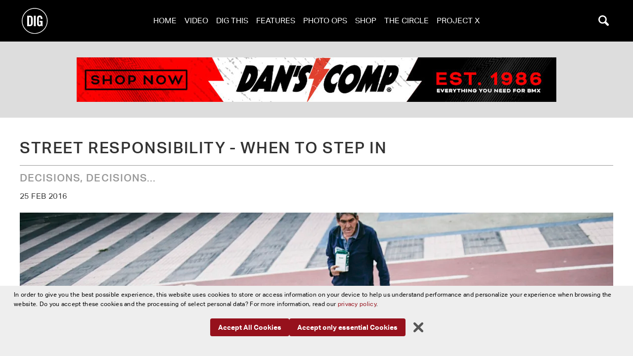

--- FILE ---
content_type: text/html; charset=UTF-8
request_url: https://digbmx.com/dig-this/street-responsibility-when-to-step-in
body_size: 14188
content:
<!DOCTYPE html>
<html lang="en-GB">
<head>
	<meta charset="utf-8">
	<title>	Street Responsibility - When To Step In - DigBMX
</title>
	<meta name="description" content="	Decisions, Decisions...
">
	<meta name="viewport" content="width=device-width, initial-scale=1">
	<link rel="shortcut icon" href="https://digbmx.com/favicon.ico?v=2" />
	<meta name="apple-itunes-app" content="app-id=1119118013">
	<meta name="google-play-app" content="app-id=com.app.p9584AJ">
	<!--meta http-equiv="Content-Security-Policy" content="upgrade-insecure-requests"-->
			<link rel="stylesheet" href="/js/assets/app-o2F-WtmT.css">
							<meta property="og:image" content="https://s3-eu-west-1.amazonaws.com/digbmx/articles/Street-Responsibilities-Gran-Canaria.JPG"/>
		<meta property="og:title" content="DigBMX - Street Responsibility - When To Step In"/>
	<meta property="og:url" content="https://digbmx.com/dig-this/street-responsibility-when-to-step-in"/>
	<meta property="og:description" content="Decisions, Decisions..."/>
	<meta property="og:site_name" content="Dig BMX"/>
	<meta property="fb:app_id" content="146139913681530" />
	<script async src="https://www.googletagmanager.com/gtag/js?id=G-0FV85N3ZX1"></script>
	<script>
		window.dataLayer = window.dataLayer || [];
		function gtag(){dataLayer.push(arguments);}
		gtag('js', new Date());
		gtag('config', 'G-0FV85N3ZX1');
	</script>
	</head>
<body hx-ext="dig" x-data="{mobileMenu:false, takeover:false, modal: false, search: false, fullscreen:false, cookieNotice: false}" :class="{'overflow-hidden': mobileMenu || modal || takeover || search || fullscreen}"  class="bg-black" @keyup.escape="modal=false;mobileMenu=false;search=false;">
	<div class="relative" hx-boost="true" hx-target="main" hx-indicator=".progress">
		<div id="messages" x-cloak x-show="error" hx-get="/includes/error" hx-trigger="htmx-error" hx-target="this" x-data="{error:false,message:''}" @htmx-error="error=true;message=$event.detail;console.log($event)" @htmx-success="error=false" class="z-[300050] fixed top-[20%] flex justify-center w-full">
		</div>
		<div id="modal" x-cloak class="z-[200050] bg-[#000000ee] fixed top-0 right-0 bottom-0 left-0 h-full overflow-y-auto" x-show="modal" x-transition>
			<div class="fixed right-2 top-2">
				<button @click="modal=false" type="button" class="bg-dark-gray hover:bg-black rounded-md p-2 inline-flex items-center justify-center text-light-gray hover:text-light-gray white hover:bg-gray-800 focus:outline-none focus:ring-2 focus:ring-inset focus:ring-indigo-500">
					<span class="sr-only">Close menu</span>
					<svg class="h-6 w-6" xmlns="http://www.w3.org/2000/svg" fill="none" viewBox="0 0 24 24" stroke="currentColor" aria-hidden="true">
						<path stroke-linecap="round" stroke-linejoin="round" stroke-width="2" d="M6 18L18 6M6 6l12 12" />
					</svg>
				</button>
			</div>
			<!-- max-h-[95%] max-w-[95%] -->
			<div id="modalContent" class="flex items-center justify-center h-full"></div>
		</div>

						
		
		<header x-data="{ atTop:true, userMenu:false }" class="navi navS lg:navL" @scroll.window="atTop = window.pageYOffset < 150" :class="{'py-1 px-2':!atTop, 'py-3 px-2 lg:px-10': atTop}">
    <section class="logo">
        <a href="https://digbmx.com/" class="w-full justify-center lg:justify-start items-center flex">
            <img class="w-[40px] h-[40px] lg:w-[60px] lg:h-[60px] transition-all" :class="{ 'w-[30px] h-[30px]': !atTop, 'w-[40px] h-[40px] lg:w-[60px] lg:h-[60px]': atTop }" src="https://digbmx.com/img/dig-logo.min.svg" alt="Dig Logo">
        </a>
    </section>
    <section class="menu">
        <button class="p-1 bg-transparent hover:bg-transparent lg:hidden" id="big-menu" @click="mobileMenu = !mobileMenu">
            <img :class="{ 'w-[25px] h-[25px]': !atTop, 'w-[30px] h-[30px]': atTop }" src="https://digbmx.com/img/menu-button.min.svg" alt="Burger">
        </button>
        <ul class="hidden lg:flex">
            <li><a class="text-white uppercase p-2 hover:text-light-gray active:text-light-gray  focus:text-light-gray" href="https://digbmx.com/" class="home">Home</a></li>
            <li><a class="text-white uppercase p-2 hover:text-light-gray active:text-light-gray focus:text-light-gray" href="https://digbmx.com/videos">Video</a></li>
            <li><a class="text-white uppercase p-2 hover:text-light-gray active:text-light-gray focus:text-light-gray" href="https://digbmx.com/dig-this">Dig This</a></li>
            <li><a class="text-white uppercase p-2 hover:text-light-gray active:text-light-gray focus:text-light-gray" href="https://digbmx.com/features">Features</a></li>
            <li><a class="text-white uppercase p-2 hover:text-light-gray active:text-light-gray focus:text-light-gray" href="https://digbmx.com/photo-ops">Photo Ops</a></li>
            <li><a class="text-white uppercase p-2 hover:text-light-gray active:text-light-gray focus:text-light-gray" href="https://shop.digbmx.com" target="_blank">Shop</a></li>
            <li><a class="text-white uppercase p-2 hover:text-light-gray active:text-light-gray focus:text-light-gray" href="https://vansthecircle.digbmx.com/" target="_blank">The Circle</a></li>
                            <li><a class="text-white uppercase p-2 hover:text-light-gray active:text-light-gray focus:text-light-gray" href="https://digbmx.com/project-x">Project X</a></li>
                    </ul>
    </section>
    <div class="search">
        <button id="searchButton" @click="search=!search" hx-get="/search/layover" hx-target="#searchLayover" class="p-1 bg-transparent hover:bg-transparent transition-all">
            <img class="w-[30px] h-[30px]" :class="{ 'w-[25px] h-[25px]': !atTop, 'w-[30px] h-[30px]': atTop }" src="https://digbmx.com/img/search-button.min.svg" alt="Search">
        </button>
    </div>
    <div x-cloak id="searchLayover" x-show="search" class="bg-black fixed top-0 left-0 right-0 bottom-0 z-[101011] overflow-y-scroll" x-transition>
    
    
    </div>
    <nav x-cloak class="fixed top-0 bottom-0 flex flex-col justify-between left-0 right-0 bg-black pt-4 overflow-y-auto" x-show="mobileMenu" x-transition.scale.origin.top @closedoors.window="mobileMenu=false;search=false">
        <div class="flex justify-center">
            <button id="mobileMenu" class="hover:bg-transparent bg-transparent" @click="mobileMenu=false">
                <img src="https://digbmx.com/img/closeBut.min.svg" alt="Close Menu">
            </button>
        </div>
        <ul class="grid gap-2 grid-cols-2 pb-2">
            <li><a class="block text-center p-2 bg-gray-900 uppercase text-white hover:text-white" href="https://digbmx.com/">Home</a></li>
            <li><a class="block text-center p-2 bg-gray-900 uppercase text-white hover:text-white" href="https://digbmx.com/videos">Video</a></li>
            <li><a class="block text-center p-2 bg-gray-900 uppercase text-white hover:text-white" href="https://digbmx.com/features">Features</a></li>
            <li><a class="block text-center p-2 bg-gray-900 uppercase text-white hover:text-white" href="https://digbmx.com/dig-this">Dig This</a></li>
            <li><a class="block text-center p-2 bg-gray-900 uppercase text-white hover:text-white" href="https://shop.digbmx.com" target="_blank">Shop</a></li>
            <li><a class="block text-center p-2 bg-gray-900 uppercase text-white hover:text-white" href="https://vansthecircle.digbmx.com" target="_blank">The Circle</a></li>
                            <li><a class="block text-center p-2 bg-gray-900 uppercase text-white hover:text-white " href="https://digbmx.com/project-x">Project X</a></li>
                    </ul>
        <section class="w-full block">
                            <div class="h-[115px] relative w-full overflow-hidden">
                    <a href="https://digbmx.com/features/corey-walsh-on-his-cult-and-vans-2025-video-parts">
                                                <picture>
                            <source data-srcset="https://s3-eu-west-1.amazonaws.com/digbmx/articles/_featureNavXLarge/241554/20250427_KOREA_SAPPORO_311.webp"
                                media="(min-width: 1799px)">
                            <source data-srcset="https://s3-eu-west-1.amazonaws.com/digbmx/articles/_featureNavLarge/241554/20250427_KOREA_SAPPORO_311.webp" media="(min-width: 1000px)">
                            <source data-srcset="https://s3-eu-west-1.amazonaws.com/digbmx/articles/_featureNavMedium/241554/20250427_KOREA_SAPPORO_311.webp" media="(min-width: 500px)">
                            <img class="w-full opacity-30" src="https://s3-eu-west-1.amazonaws.com/digbmx/articles/_featureNavSmall/241554/20250427_KOREA_SAPPORO_311.webp"
                                data-srcset="https://s3-eu-west-1.amazonaws.com/digbmx/articles/_featureNavSmall/241554/20250427_KOREA_SAPPORO_311.webp" alt=""
                                loading="lazy">
                        </picture>
                        <div class="text-white absolute top-0 left-0 right-0 px-5 py-4 text-center">
                            <div class="text-xs font-light">3 Aug 2025</div>
                            <h2 class="uppercase text-lg font-semibold">Corey Walsh – &quot;This is a rebellion towards things that can&#039;t be done&quot;</h2>
                        </div>
                    </a>
                </div>
                            <div class="h-[115px] relative w-full overflow-hidden">
                    <a href="https://digbmx.com/features/street-station-2025-photo-journal">
                                                <picture>
                            <source data-srcset="https://s3-eu-west-1.amazonaws.com/digbmx/articles/_featureNavXLarge/240242/Street_Station_Lyon_25_mcgrath_70.webp"
                                media="(min-width: 1799px)">
                            <source data-srcset="https://s3-eu-west-1.amazonaws.com/digbmx/articles/_featureNavLarge/240242/Street_Station_Lyon_25_mcgrath_70.webp" media="(min-width: 1000px)">
                            <source data-srcset="https://s3-eu-west-1.amazonaws.com/digbmx/articles/_featureNavMedium/240242/Street_Station_Lyon_25_mcgrath_70.webp" media="(min-width: 500px)">
                            <img class="w-full opacity-30" src="https://s3-eu-west-1.amazonaws.com/digbmx/articles/_featureNavSmall/240242/Street_Station_Lyon_25_mcgrath_70.webp"
                                data-srcset="https://s3-eu-west-1.amazonaws.com/digbmx/articles/_featureNavSmall/240242/Street_Station_Lyon_25_mcgrath_70.webp" alt=""
                                loading="lazy">
                        </picture>
                        <div class="text-white absolute top-0 left-0 right-0 px-5 py-4 text-center">
                            <div class="text-xs font-light">16 Jun 2025</div>
                            <h2 class="uppercase text-lg font-semibold">BMX Street Station 2025 x &#039;CASH UP&#039; PHOTO JOURNAL</h2>
                        </div>
                    </a>
                </div>
                            <div class="h-[115px] relative w-full overflow-hidden">
                    <a href="https://digbmx.com/features/swampfest-2025-in-photos">
                                                <picture>
                            <source data-srcset="https://s3-eu-west-1.amazonaws.com/digbmx/articles/_featureNavXLarge/238871/Swampfest_2025_mcgrath_9.webp"
                                media="(min-width: 1799px)">
                            <source data-srcset="https://s3-eu-west-1.amazonaws.com/digbmx/articles/_featureNavLarge/238871/Swampfest_2025_mcgrath_9.webp" media="(min-width: 1000px)">
                            <source data-srcset="https://s3-eu-west-1.amazonaws.com/digbmx/articles/_featureNavMedium/238871/Swampfest_2025_mcgrath_9.webp" media="(min-width: 500px)">
                            <img class="w-full opacity-30" src="https://s3-eu-west-1.amazonaws.com/digbmx/articles/_featureNavSmall/238871/Swampfest_2025_mcgrath_9.webp"
                                data-srcset="https://s3-eu-west-1.amazonaws.com/digbmx/articles/_featureNavSmall/238871/Swampfest_2025_mcgrath_9.webp" alt="Jake Rutkowitz."
                                loading="lazy">
                        </picture>
                        <div class="text-white absolute top-0 left-0 right-0 px-5 py-4 text-center">
                            <div class="text-xs font-light">26 Mar 2025</div>
                            <h2 class="uppercase text-lg font-semibold">Photo Journal: Swampfest 2025</h2>
                        </div>
                    </a>
                </div>
                            <div class="h-[115px] relative w-full overflow-hidden">
                    <a href="https://digbmx.com/features/the-making-of-double-or-nothing">
                                                <picture>
                            <source data-srcset="https://s3-eu-west-1.amazonaws.com/digbmx/articles/_featureNavXLarge/237760/MannyKilpack-Elf-Handoff-Ektar100_35.webp"
                                media="(min-width: 1799px)">
                            <source data-srcset="https://s3-eu-west-1.amazonaws.com/digbmx/articles/_featureNavLarge/237760/MannyKilpack-Elf-Handoff-Ektar100_35.webp" media="(min-width: 1000px)">
                            <source data-srcset="https://s3-eu-west-1.amazonaws.com/digbmx/articles/_featureNavMedium/237760/MannyKilpack-Elf-Handoff-Ektar100_35.webp" media="(min-width: 500px)">
                            <img class="w-full opacity-30" src="https://s3-eu-west-1.amazonaws.com/digbmx/articles/_featureNavSmall/237760/MannyKilpack-Elf-Handoff-Ektar100_35.webp"
                                data-srcset="https://s3-eu-west-1.amazonaws.com/digbmx/articles/_featureNavSmall/237760/MannyKilpack-Elf-Handoff-Ektar100_35.webp" alt=""
                                loading="lazy">
                        </picture>
                        <div class="text-white absolute top-0 left-0 right-0 px-5 py-4 text-center">
                            <div class="text-xs font-light">17 Mar 2025</div>
                            <h2 class="uppercase text-lg font-semibold">SHAWN &#039;ELF&#039; WALTERS &amp; THE MAKING OF &#039;DOUBLE OR NOTHING&#039;</h2>
                        </div>
                    </a>
                </div>
                            <div class="h-[115px] relative w-full overflow-hidden">
                    <a href="https://digbmx.com/features/simple-session-2025-photo-journal">
                                                <picture>
                            <source data-srcset="https://s3-eu-west-1.amazonaws.com/digbmx/articles/_featureNavXLarge/236997/SS_2025_digbmx_mcgrath_37.webp"
                                media="(min-width: 1799px)">
                            <source data-srcset="https://s3-eu-west-1.amazonaws.com/digbmx/articles/_featureNavLarge/236997/SS_2025_digbmx_mcgrath_37.webp" media="(min-width: 1000px)">
                            <source data-srcset="https://s3-eu-west-1.amazonaws.com/digbmx/articles/_featureNavMedium/236997/SS_2025_digbmx_mcgrath_37.webp" media="(min-width: 500px)">
                            <img class="w-full opacity-30" src="https://s3-eu-west-1.amazonaws.com/digbmx/articles/_featureNavSmall/236997/SS_2025_digbmx_mcgrath_37.webp"
                                data-srcset="https://s3-eu-west-1.amazonaws.com/digbmx/articles/_featureNavSmall/236997/SS_2025_digbmx_mcgrath_37.webp" alt="On the last ride to finals we were packed to the brim with bodies and bikes... YIKES!"
                                loading="lazy">
                        </picture>
                        <div class="text-white absolute top-0 left-0 right-0 px-5 py-4 text-center">
                            <div class="text-xs font-light">14 Mar 2025</div>
                            <h2 class="uppercase text-lg font-semibold">Simple Session 2025 – In Photos</h2>
                        </div>
                    </a>
                </div>
                    </section>
        <div class="flex justify-center py-5">
            <button class="hover:bg-transparent bg-transparent" @click="mobileMenu=false">
                <img src="https://digbmx.com/img/closeBut.min.svg" alt="Close Menu">
            </button>
        </div>
        

    </nav>
    <div class="progress h-[3px] bg-white">
        <div class="indeterminate bg-dig-red"></div>
    </div>
</header>
		<main role="main" class="bg-white">
			
		    	 	
			
	
    <section class="bg-[#ddd] py-4 md:py-8 px-4" hx-indicator="this" hx-get="/includes/adwizard?position=superLeader970x90" hx-target="this" hx-select="section > a" hx-trigger="every 15s">
                        <a href="https://www.danscomp.com/" target="_blank" data-adwizard-id="799" aria-label="dans">
            <img class="mx-auto" loading="lazy" width="970" height="90" src="https://s3-eu-west-1.amazonaws.com/digbmx/ads/DIGadsArtboard-1.jpg" alt="https://www.danscomp.com/">
        </a>
    </section>

	
			
		<!-- smallTitle -->
<section class="moduleWrap pt-10 pb-5">
	<div class="wide">
		<h1 class="text-18r md:text-2r mb-3 pb-4 border-b border-medium-gray leading-tight">Street Responsibility - When To Step In</h1>
		<h3 class="md:w-2/3 text-medium-gray text-13r mb-3 leading-tight">Decisions, Decisions...</h3>
		<p class="uppercase">25 Feb 2016</p>
	</div>
</section>
		   

		<section class="moduleWrap pb-4">
			<div class="wide">
														<div class="aspect-[3/2] border-b-8 border-b-postCol">
						<picture>
							<!--[if IE 9]><video style="display: none;"><![endif]-->
							<source srcset="https://s3-eu-west-1.amazonaws.com/digbmx/articles/_landSingle1200/16725/Street-Responsibilities-Gran-Canaria.webp, https://s3-eu-west-1.amazonaws.com/digbmx/articles/_2400x1598_crop_center-center_82_none/16725/Street-Responsibilities-Gran-Canaria.webp 2x" media="(min-width: 1000px)" type="image/jpeg">
							<source srcset="https://s3-eu-west-1.amazonaws.com/digbmx/articles/_landSingle1000/16725/Street-Responsibilities-Gran-Canaria.webp, https://s3-eu-west-1.amazonaws.com/digbmx/articles/_2000x1334_crop_center-center_82_none/16725/Street-Responsibilities-Gran-Canaria.webp 2x" media="(min-width: 700px)" type="image/jpeg">
							<source srcset="https://s3-eu-west-1.amazonaws.com/digbmx/articles/_landSingle700/16725/Street-Responsibilities-Gran-Canaria.webp, https://s3-eu-west-1.amazonaws.com/digbmx/articles/_1400x934_crop_center-center_82_none/16725/Street-Responsibilities-Gran-Canaria.webp 2x" type="image/jpeg">
							<!--[if IE 9]></video><![endif]-->
							<img src="https://s3-eu-west-1.amazonaws.com/digbmx/articles/_landscape100/16725/Street-Responsibilities-Gran-Canaria.jpg" alt="Street  Responsibilities  Gran  Canaria">
						</picture>
					</div>
										
			</div>
		</section>

				
		   
		<!-- foreword -->
	<section class="moduleWrap py-4">
		<div class="wide py-3 border-t border-b border-medium-gray text-medium-gray">
			<p>Words and photos by <strong>Fred Murray</strong></p>
		</div>
	</section>

		   
		        
            <!-- introParagraph -->
<section class="moduleWrap py-4">
	<div class="wide introParagraph">
		<p>Sometimes we notice stuff that others don't. Society would describe it as being street-wise but to me it feels like something different. When you spend eight hours a day riding around cities, especially in foreign lands, you build up a mental database of faces and personalities that all tie together to train your brain into foreseeing unfortunate circumstances or possible dangers to avoid. A sixth sense you could say&hellip; your bike takes you down every alley and sketchy neighbourhood that most people would go out of their way to miss. Whether it's knowing when to keep your mouth shut, when to act crazy, when to run, when to stand your ground, it's all a big lesson in human nature. Either way, when you spend so much time in a concrete jungle sometimes you find yourself in a situation that you can't avoid&hellip; and shouldn't.&nbsp;</p>
	</div>
</section>

                
    <section class="bg-[#ddd] py-4 md:py-8 px-4" hx-indicator="this" hx-get="/includes/adwizard?position=superLeaderTop" hx-target="this" hx-select="section > a" hx-trigger="every 15s">
                        <a href="https://shop.digbmx.com/collections/all-clothing" target="_blank" data-adwizard-id="219279" aria-label="DIG apparel ad">
            <img class="mx-auto" loading="lazy" width="970" height="90" src="https://s3-eu-west-1.amazonaws.com/digbmx/ads/dig-apparel-ad-new.jpg" alt="https://shop.digbmx.com/collections/all-clothing">
        </a>
    </section>
            
            <!-- Paragraph -->
<section class="moduleWrap py-4">
	<div class="narrow">
		<p>Recently during a filming trip to Gran Canaria with BSD's Luc Legrand, Reed Stark and filmer Dave Sowerby we found ourselves in just that scene. Luc was trying a fast line on a slick tiled bench setup for a while and couldn't quite get the barspin at the end to finish things off. I moved around a bit trying to find the best angle when i decided to stand on the backside of another bench, right beside a group of super wasted middle-aged men drinking sangria who looked like they probably do something similar everyday.&nbsp;</p><p>Out of nowhere i heard a thumping sound from behind me. I spun around and i saw one of the guys laying into the older balding man, thumping him in the face over and over. Before i could think my camera was up at my face and the shutter button was blasting. It's a reaction that i've actually had to work on since picking up a camera - in the beginning my camera would go down as soon as something popped off around me, but now i feel it's almost my duty to document, but is that morally correct? I probably took five photos before it all got too much and i couldn't watch anymore. What should i do? Do i risk (A. Jumping in and maybe getting a beating myself? (B. Attracting too much attention and fucking up Luc's chance at bagging a clip? It's something you have to calculate and weigh up in seconds because how would you feel if you were on the other end of the dude's fist?&nbsp;</p><p>I gauged the risk and decided that if anything happened then i could quite easily handle this guy and knew that my boys would back up the decision i made. Once i stepped in front of the two men luckily my height and youth seemed to prove too much for the aggressor and after some shouting and threats directed my way, he backed off, protesting in Spanish about a stolen radio worth a few dollars. Needless to say after checking on the bleeding guy on the bench&nbsp;he was pretty messed up and despite my inability to communicate in his language, his eyes seemed to say thank you.&nbsp;</p>

<p>This all came to mind again a few weeks ago while out for a drink with my girlfriend in Glasgow's city centre. Standing in a queue for a taxi beside us a fight erupted (probably over nothing) and within seconds one half of the combatants were clearly losing. Fastforward half a minute and the loser's head was underneath a stomping foot and all around me people were watching and even filming it on their phones like they were looking at a fucking Youtube video from the safety of their homes. I couldn't actually bare to watch anymore and in no time i was pushing the kicking men away as much as i could. Why was i the only one? I'm certainly not a fighter and i'm sure if the attackers had decided then i would have been under their feet as well.&nbsp;</p><p>Maybe being in the streets and interacting with its occupants on the daily makes things seem more real? Are the general public really so disconnected that they don't associate the fighters with actually being humans? Is this all just a Worldstar video? Either way, sometimes it's our duty to make moral decisions while out there having the most fun. It's a balancing act, but it's more than weighing up what's right and wrong for you, it's all about responsibility.</p>
	</div>
</section>

                
            <!-- landscapeSingle -->
    <section class="moduleWrap py-4">
        <div class="wide">
                            
                    <div class="aspect-[3/2] overflow-hidden">

                        <picture>
                            <!--[if IE 9]><video style="display: none;"><![endif]-->
                            <source srcset="https://s3-eu-west-1.amazonaws.com/digbmx/articles/_1200x799_crop_center-center_82_none/16729/Luc-Legrand-not-pulled.webp, https://s3-eu-west-1.amazonaws.com/digbmx/articles/_2400x1598_crop_center-center_82_none/16729/Luc-Legrand-not-pulled.webp 2x" media="(min-width: 1000px)" type="image/jpeg">
                            <source srcset="https://s3-eu-west-1.amazonaws.com/digbmx/articles/_1000x667_crop_center-center_82_none/16729/Luc-Legrand-not-pulled.webp, https://s3-eu-west-1.amazonaws.com/digbmx/articles/_2000x1334_crop_center-center_82_none/16729/Luc-Legrand-not-pulled.webp 2x" media="(min-width: 700px)" type="image/jpeg">
                            <source srcset="https://s3-eu-west-1.amazonaws.com/digbmx/articles/_700x467_crop_center-center_82_none/16729/Luc-Legrand-not-pulled.webp, https://s3-eu-west-1.amazonaws.com/digbmx/articles/_1400x934_crop_center-center_82_none/16729/Luc-Legrand-not-pulled.webp 2x" media="(min-width: 400px)" type="image/jpeg">
                            <!--[if IE 9]></video><![endif]-->
                            <img class="w-full h-auto" src="https://s3-eu-west-1.amazonaws.com/digbmx/articles/_400x267_crop_center-center_82_none/16729/Luc-Legrand-not-pulled.webp" srcset="https://s3-eu-west-1.amazonaws.com/digbmx/articles/_400x267_crop_center-center_82_none/16729/Luc-Legrand-not-pulled.webp, https://s3-eu-west-1.amazonaws.com/digbmx/articles/_800x534_crop_center-center_82_none/16729/Luc-Legrand-not-pulled.webp 2x" alt="Luc  Legrand Not Pulled" loading="lazy">
                        </picture>

                    </div>

                    <p class="caption">The calm before the storm. Luc Legrand.</p>                        </div>
    </section>

        
		
				    <section class="moduleWrap py-6">
        <div class="wide grid gap-5 grid-cols-2">
                                                <div class="border-t border-dark-gray">
                                    <h3 class="text-base mt-3">Previous</h3>
                    <div class="grid grid-cols-1 md:grid-cols-[33%_1fr] gap-2 mt-3">
                                                                            	
                        <div><a href="https://digbmx.com/dig-this/colombia-photo-journal"><img src="https://s3-eu-west-1.amazonaws.com/digbmx/articles/_landscape350/SPINOZA_BMX_COLOMBIA_PHTOJRNL_1FTTBLE_RD.jpg"></a></div>
                        <div>
                            <h2><a href="https://digbmx.com/dig-this/colombia-photo-journal">Scene and not Heard - Buga, Colombia</a></h2>
                            <p class="text-sm leading-normal">New &#039;crete, and new clay.</p>
                        </div>
                    </div>
                            </div>
            <div class="border-t border-dark-gray">
                                    <h3 class="text-base text-right mt-3">Next</h3>
                    <div class="grid grid-cols-1 md:grid-cols-[1fr_33%] gap-2 mt-3">
                                                                            	
                        <div class="next-image order-1 md:order-2"><a href="https://digbmx.com/dig-this/setups-tom-dugan"><img src="https://s3-eu-west-1.amazonaws.com/digbmx/articles/_landscape350/DUGAN_SETUPS_T1_AUSTIN_01.jpg"></a></div>
                        <div class="text-right order-2 md:order-1">
                            <h2><a href="https://digbmx.com/dig-this/setups-tom-dugan">Have You Seen Me? Setups: Tom Dugan</a></h2>
                            <p class="text-sm leading-normal">M.I.A. in MIA...</p>
                        </div>
                        
                    </div>
                            </div>
        </div>
    </section>

							<section class="py-0 px-3 bg-black">
		<h1 class="text-12r md:text-16r px-3 pt-5 pb-2 text-center text-white mb-5">Related Content</h1>
		<div>
			<div id="teaserlist" class="grid grid-cols-1 sm:grid-cols-2 md:grid-cols-3 lg:grid-cols-4 gap-5">
									            		
    <div>
        <!-- aspect-[3/2] aspect-[16/9] -->
        <a href="https://digbmx.com/features/tales-from-the-front-line-with-eclat-in-chile">
                            <div class="aspect-[16/9] overflow-hidden border-b-8 border-b-featureCol border-solid relative">
                    <img loading="lazy" src="https://s3-eu-west-1.amazonaws.com/digbmx/articles/_450x300_crop_center-center_82_none/9615/eclat_team_ECLAT_Chile_RS.webp" width="450" height="300" alt="eclat team ECLAT Chile RS" class="img-zoom w-full">
                                    </div>
                    </a>
        <div class="py-3 px-1 text-center w-full">
            <h3 class="text-base mb-3"><a class="text-white hover:text-light-gray" href="https://digbmx.com/features/tales-from-the-front-line-with-eclat-in-chile">Tales from the Front Line with Eclat in Chile</a></h3> 
            <p class="text-08r text-light-gray">AK, Bruno, Burns, Stevie..... and the story behind those Riots...</p>
            <span class="text-08r uppercase text-white">16 Jun 2015</span>
        </div>
    </div>
									        		
    <div>
        <!-- aspect-[3/2] aspect-[16/9] -->
        <a href="https://digbmx.com/dig-this/re-print-that-time-edwin-delarosa-got-kicked-out-of-japan-1">
                            <div class="aspect-[16/9] overflow-hidden border-b-8 border-b-shortCol border-solid relative">
                    <img loading="lazy" src="https://s3-eu-west-1.amazonaws.com/digbmx/articles/_450x300_crop_center-center_82_none/7773/edwin_delarosa_bmx_no_entry_RD.webp" width="450" height="300" alt="edwin delarosa bmx no entry RD" class="img-zoom w-full">
                                    </div>
                    </a>
        <div class="py-3 px-1 text-center w-full">
            <h3 class="text-base mb-3"><a class="text-white hover:text-light-gray" href="https://digbmx.com/dig-this/re-print-that-time-edwin-delarosa-got-kicked-out-of-japan-1">Re Print: That time Edwin Delarosa got kicked out of Japan</a></h3> 
            <p class="text-08r text-light-gray">&quot;We drive about five minutes to the hotel. That was the most I saw of Japan... and It was dark, so I couldn&#039;t see shit.”</p>
            <span class="text-08r uppercase text-white">16 Apr 2015</span>
        </div>
    </div>
									        		
    <div>
        <!-- aspect-[3/2] aspect-[16/9] -->
        <a href="https://digbmx.com/dig-this/tales-from-the-streets-garret-reynolds-and-the-edwin-all-day-rail">
                            <div class="aspect-[16/9] overflow-hidden border-b-8 border-b-shortCol border-solid relative">
                    <img loading="lazy" src="https://s3-eu-west-1.amazonaws.com/digbmx/articles/_450x300_crop_center-center_82_none/2029/Garrett_Reynolds_BMX_Tales_thoughts_CM.webp" width="450" height="300" alt="Garrett Reynolds BMX Tales thoughts CM" class="img-zoom w-full">
                                    </div>
                    </a>
        <div class="py-3 px-1 text-center w-full">
            <h3 class="text-base mb-3"><a class="text-white hover:text-light-gray" href="https://digbmx.com/dig-this/tales-from-the-streets-garret-reynolds-and-the-edwin-all-day-rail">Tales from the Streets - Garrett Reynolds and the Edwin &#039;All Day&#039; Rail</a></h3> 
            <p class="text-08r text-light-gray">The Spot Preservation Society Get to Work in Jersey</p>
            <span class="text-08r uppercase text-white">21 Oct 2014</span>
        </div>
    </div>
									            		
    <div>
        <!-- aspect-[3/2] aspect-[16/9] -->
        <a href="https://digbmx.com/features/not-normal-bmxers">
                            <div class="aspect-[16/9] overflow-hidden border-b-8 border-b-featureCol border-solid relative">
                    <img loading="lazy" src="https://s3-eu-west-1.amazonaws.com/digbmx/articles/_450x300_crop_center-center_82_none/2651/ISRL_JEFF_KOCSIS_BMX_ISRAEL_TRNSFR_RD.webp" width="450" height="300" alt="ISRL JEFF KOCSIS BMX ISRAEL TRNSFR RD" class="img-zoom w-full">
                                    </div>
                    </a>
        <div class="py-3 px-1 text-center w-full">
            <h3 class="text-base mb-3"><a class="text-white hover:text-light-gray" href="https://digbmx.com/features/not-normal-bmxers">We&#039;re Not Normal, We&#039;re BMXers...</a></h3> 
            <p class="text-08r text-light-gray">Rob Dolecki revisits Israel for the first time since Animal Cuts, with first time visitors Jeff Kocsis and Conall Keenan in tow...</p>
            <span class="text-08r uppercase text-white">20 Feb 2015</span>
        </div>
    </div>
									        		
    <div>
        <!-- aspect-[3/2] aspect-[16/9] -->
        <a href="https://digbmx.com/dig-this/ty-morrow-tales-from-the-streets">
                            <div class="aspect-[16/9] overflow-hidden border-b-8 border-b-shortCol border-solid relative">
                    <img loading="lazy" src="https://s3-eu-west-1.amazonaws.com/digbmx/articles/_450x300_crop_center-center_82_none/2679/ty_morrow_bmx_tales_bleeding_man_CM.webp" width="450" height="300" alt="ty morrow bmx tales bleeding man CM" class="img-zoom w-full">
                                    </div>
                    </a>
        <div class="py-3 px-1 text-center w-full">
            <h3 class="text-base mb-3"><a class="text-white hover:text-light-gray" href="https://digbmx.com/dig-this/ty-morrow-tales-from-the-streets">Ty Morrow - Tales From The Streets</a></h3> 
            <p class="text-08r text-light-gray">A Bleeding Man and Grimaldo Duran</p>
            <span class="text-08r uppercase text-white">10 Nov 2014</span>
        </div>
    </div>
							</div>
		</div>
	</section>



	
			
	
    <section class="bg-[#ddd] py-4 md:py-8 px-4" hx-indicator="this" hx-get="/includes/adwizard?position=landScraper900x250" hx-target="this" hx-select="section > a" hx-trigger="every 15s">
                        <a href="https://www.danscomp.com/" target="_blank" data-adwizard-id="590" aria-label="">
            <img class="mx-auto" loading="lazy" width="900" height="250" src="https://s3-eu-west-1.amazonaws.com/digbmx/ads/DIGadsArtboard-2.jpg" alt="https://www.danscomp.com/">
        </a>
    </section>

	
		
		                <section class="py-0 px-3 bg-black">
    <h1 class="text-12r md:text-16r px-3 pt-5 pb-2 text-center mb-5 text-white">Latest Content</h1>
        
    <div id="teaserlist" class="grid grid-cols-1 sm:grid-cols-2 md:grid-cols-3 lg:grid-cols-4 xl:grid-cols-6 gap-5">
                 
                        		
    <div>
        <!-- aspect-[3/2] aspect-[16/9] -->
        <a href="https://digbmx.com/videos/a-ridable-rock-in-western-australia">
                            <div class="aspect-[16/9] overflow-hidden border-b-8 border-b-videoCol border-solid relative">
                    <img loading="lazy" src="https://s3.eu-west-1.amazonaws.com/digbmx/youtube/mYaPM9CSkw0/_430x243_crop_center-center_82_none/245404/mYaPM9CSkw0hqdefault.webp" width="430" height="243" alt="M Ya PM9 C Skw0hqdefault" class="img-zoom w-full">
                                            <div class="pointer-events-none absolute top-1/2 left-1/2 w-[40px] h-[40px] -mt-[20px] -ml-[20px] md:w-[60px] md:h-[60px] md:-mt-[30px] md:-ml-[30px]">
                            <img loading="lazy" class="block w-full h-full" src="/img/play-but.svg" alt="Play Button" />
                        </div>
                                    </div>
                    </a>
        <div class="py-3 px-1 text-center w-full">
            <h3 class="text-base mb-3"><a class="text-white hover:text-light-gray" href="https://digbmx.com/videos/a-ridable-rock-in-western-australia">A Ridable rock in Western Australia?</a></h3> 
            <p class="text-08r text-light-gray">A BMX session in Albany</p>
            <span class="text-08r uppercase text-white">20 Jan 2026</span>
        </div>
    </div>
                 
                        		
    <div>
        <!-- aspect-[3/2] aspect-[16/9] -->
        <a href="https://digbmx.com/videos/dan-mulhare-abhaile">
                            <div class="aspect-[16/9] overflow-hidden border-b-8 border-b-videoCol border-solid relative">
                    <img loading="lazy" src="https://s3.eu-west-1.amazonaws.com/digbmx/youtube/8KrgPd9gwW4/_430x243_crop_center-center_82_none/245402/8KrgPd9gwW4hqdefault.webp" width="430" height="243" alt="8 Krg Pd9gw W4hqdefault" class="img-zoom w-full">
                                            <div class="pointer-events-none absolute top-1/2 left-1/2 w-[40px] h-[40px] -mt-[20px] -ml-[20px] md:w-[60px] md:h-[60px] md:-mt-[30px] md:-ml-[30px]">
                            <img loading="lazy" class="block w-full h-full" src="/img/play-but.svg" alt="Play Button" />
                        </div>
                                    </div>
                    </a>
        <div class="py-3 px-1 text-center w-full">
            <h3 class="text-base mb-3"><a class="text-white hover:text-light-gray" href="https://digbmx.com/videos/dan-mulhare-abhaile">DAN MULHARE - &#039;Abhaile&#039;</a></h3> 
            <p class="text-08r text-light-gray">DIG LOCALS</p>
            <span class="text-08r uppercase text-white">20 Jan 2026</span>
        </div>
    </div>
                 
                        		
    <div>
        <!-- aspect-[3/2] aspect-[16/9] -->
        <a href="https://digbmx.com/videos/s-m-get-to-movin">
                            <div class="aspect-[16/9] overflow-hidden border-b-8 border-b-videoCol border-solid relative">
                    <img loading="lazy" src="https://s3.eu-west-1.amazonaws.com/digbmx/youtube/bYE8JtykYec/_430x243_crop_center-center_82_none/245398/bYE8JtykYechqdefault.webp" width="430" height="243" alt="B YE8 Jtyk Yechqdefault" class="img-zoom w-full">
                                            <div class="pointer-events-none absolute top-1/2 left-1/2 w-[40px] h-[40px] -mt-[20px] -ml-[20px] md:w-[60px] md:h-[60px] md:-mt-[30px] md:-ml-[30px]">
                            <img loading="lazy" class="block w-full h-full" src="/img/play-but.svg" alt="Play Button" />
                        </div>
                                    </div>
                    </a>
        <div class="py-3 px-1 text-center w-full">
            <h3 class="text-base mb-3"><a class="text-white hover:text-light-gray" href="https://digbmx.com/videos/s-m-get-to-movin">S&amp;M Get to Movin&#039;</a></h3> 
            <p class="text-08r text-light-gray">Hoder, Kareem and pals.</p>
            <span class="text-08r uppercase text-white">20 Jan 2026</span>
        </div>
    </div>
                 
                        		
    <div>
        <!-- aspect-[3/2] aspect-[16/9] -->
        <a href="https://digbmx.com/videos/following-jack-hennicke-to-his-first-pro-bmx-contest">
                            <div class="aspect-[16/9] overflow-hidden border-b-8 border-b-videoCol border-solid relative">
                    <img loading="lazy" src="https://s3.eu-west-1.amazonaws.com/digbmx/youtube/ERt_Q-GvZik/_430x243_crop_center-center_82_none/245395/ERt_Q-GvZikhqdefault.webp" width="430" height="243" alt="E Rt Q Gv Zikhqdefault" class="img-zoom w-full">
                                            <div class="pointer-events-none absolute top-1/2 left-1/2 w-[40px] h-[40px] -mt-[20px] -ml-[20px] md:w-[60px] md:h-[60px] md:-mt-[30px] md:-ml-[30px]">
                            <img loading="lazy" class="block w-full h-full" src="/img/play-but.svg" alt="Play Button" />
                        </div>
                                    </div>
                    </a>
        <div class="py-3 px-1 text-center w-full">
            <h3 class="text-base mb-3"><a class="text-white hover:text-light-gray" href="https://digbmx.com/videos/following-jack-hennicke-to-his-first-pro-bmx-contest">FOLLOWING JACK HENNICKE TO HIS FIRST PRO BMX CONTEST</a></h3> 
            <p class="text-08r text-light-gray">Deliverables delivering</p>
            <span class="text-08r uppercase text-white">20 Jan 2026</span>
        </div>
    </div>
                 
                        		
    <div>
        <!-- aspect-[3/2] aspect-[16/9] -->
        <a href="https://digbmx.com/videos/redbank-sessions">
                            <div class="aspect-[16/9] overflow-hidden border-b-8 border-b-videoCol border-solid relative">
                    <img loading="lazy" src="https://s3.eu-west-1.amazonaws.com/digbmx/youtube/fv4cjkcBWio/_430x243_crop_center-center_82_none/245392/fv4cjkcBWiohqdefault.webp" width="430" height="243" alt="Fv4cjkc B Wiohqdefault" class="img-zoom w-full">
                                            <div class="pointer-events-none absolute top-1/2 left-1/2 w-[40px] h-[40px] -mt-[20px] -ml-[20px] md:w-[60px] md:h-[60px] md:-mt-[30px] md:-ml-[30px]">
                            <img loading="lazy" class="block w-full h-full" src="/img/play-but.svg" alt="Play Button" />
                        </div>
                                    </div>
                    </a>
        <div class="py-3 px-1 text-center w-full">
            <h3 class="text-base mb-3"><a class="text-white hover:text-light-gray" href="https://digbmx.com/videos/redbank-sessions">Redbank Sessions</a></h3> 
            <p class="text-08r text-light-gray">Plaza Magic</p>
            <span class="text-08r uppercase text-white">15 Jan 2026</span>
        </div>
    </div>
                 
                        		
    <div>
        <!-- aspect-[3/2] aspect-[16/9] -->
        <a href="https://digbmx.com/videos/nico-van-loon-impact">
                            <div class="aspect-[16/9] overflow-hidden border-b-8 border-b-videoCol border-solid relative">
                    <img loading="lazy" src="https://s3.eu-west-1.amazonaws.com/digbmx/youtube/axzHv6n3p3Y/_430x243_crop_center-center_82_none/245390/axzHv6n3p3Yhqdefault.webp" width="430" height="243" alt="Axz Hv6n3p3 Yhqdefault" class="img-zoom w-full">
                                            <div class="pointer-events-none absolute top-1/2 left-1/2 w-[40px] h-[40px] -mt-[20px] -ml-[20px] md:w-[60px] md:h-[60px] md:-mt-[30px] md:-ml-[30px]">
                            <img loading="lazy" class="block w-full h-full" src="/img/play-but.svg" alt="Play Button" />
                        </div>
                                    </div>
                    </a>
        <div class="py-3 px-1 text-center w-full">
            <h3 class="text-base mb-3"><a class="text-white hover:text-light-gray" href="https://digbmx.com/videos/nico-van-loon-impact">NICO VAN LOON | &#039;IMPACT&#039;</a></h3> 
            <p class="text-08r text-light-gray">DOING IT FOR BSD &amp; SIBMX</p>
            <span class="text-08r uppercase text-white">15 Jan 2026</span>
        </div>
    </div>
                 
                        		
    <div>
        <!-- aspect-[3/2] aspect-[16/9] -->
        <a href="https://digbmx.com/videos/9-acres-at-night-we-live">
                            <div class="aspect-[16/9] overflow-hidden border-b-8 border-b-videoCol border-solid relative">
                    <img loading="lazy" src="https://s3.eu-west-1.amazonaws.com/digbmx/youtube/ghT5wPBYQ7U/_430x243_crop_center-center_82_none/245384/ghT5wPBYQ7Uhqdefault.webp" width="430" height="243" alt="Gh T5w PBYQ7 Uhqdefault" class="img-zoom w-full">
                                            <div class="pointer-events-none absolute top-1/2 left-1/2 w-[40px] h-[40px] -mt-[20px] -ml-[20px] md:w-[60px] md:h-[60px] md:-mt-[30px] md:-ml-[30px]">
                            <img loading="lazy" class="block w-full h-full" src="/img/play-but.svg" alt="Play Button" />
                        </div>
                                    </div>
                    </a>
        <div class="py-3 px-1 text-center w-full">
            <h3 class="text-base mb-3"><a class="text-white hover:text-light-gray" href="https://digbmx.com/videos/9-acres-at-night-we-live">9 ACRES: &quot;At Night We Live!&quot;</a></h3> 
            <p class="text-08r text-light-gray">Nocturnal Roasts</p>
            <span class="text-08r uppercase text-white">14 Jan 2026</span>
        </div>
    </div>
                 
                        		
    <div>
        <!-- aspect-[3/2] aspect-[16/9] -->
        <a href="https://digbmx.com/videos/shanes-day-the-greatest-skatepark-in-the-world-profile">
                            <div class="aspect-[16/9] overflow-hidden border-b-8 border-b-videoCol border-solid relative">
                    <img loading="lazy" src="https://s3.eu-west-1.amazonaws.com/digbmx/youtube/pfLQpyJHiks/_430x243_crop_center-center_82_none/245379/pfLQpyJHikshqdefault.webp" width="430" height="243" alt="Pf L Qpy J Hikshqdefault" class="img-zoom w-full">
                                            <div class="pointer-events-none absolute top-1/2 left-1/2 w-[40px] h-[40px] -mt-[20px] -ml-[20px] md:w-[60px] md:h-[60px] md:-mt-[30px] md:-ml-[30px]">
                            <img loading="lazy" class="block w-full h-full" src="/img/play-but.svg" alt="Play Button" />
                        </div>
                                    </div>
                    </a>
        <div class="py-3 px-1 text-center w-full">
            <h3 class="text-base mb-3"><a class="text-white hover:text-light-gray" href="https://digbmx.com/videos/shanes-day-the-greatest-skatepark-in-the-world-profile">Shane&#039;s Day - The Greatest skatepark in the World? - Profile</a></h3> 
            <p class="text-08r text-light-gray">Episode 13</p>
            <span class="text-08r uppercase text-white">14 Jan 2026</span>
        </div>
    </div>
                 
                        		
    <div>
        <!-- aspect-[3/2] aspect-[16/9] -->
        <a href="https://digbmx.com/videos/tom-justice-raw-cut">
                            <div class="aspect-[16/9] overflow-hidden border-b-8 border-b-videoCol border-solid relative">
                    <img loading="lazy" src="https://s3.eu-west-1.amazonaws.com/digbmx/youtube/u1HmVxQEzig/_430x243_crop_center-center_82_none/245371/u1HmVxQEzighqdefault.webp" width="430" height="243" alt="U1 Hm Vx Q Ezighqdefault" class="img-zoom w-full">
                                            <div class="pointer-events-none absolute top-1/2 left-1/2 w-[40px] h-[40px] -mt-[20px] -ml-[20px] md:w-[60px] md:h-[60px] md:-mt-[30px] md:-ml-[30px]">
                            <img loading="lazy" class="block w-full h-full" src="/img/play-but.svg" alt="Play Button" />
                        </div>
                                    </div>
                    </a>
        <div class="py-3 px-1 text-center w-full">
            <h3 class="text-base mb-3"><a class="text-white hover:text-light-gray" href="https://digbmx.com/videos/tom-justice-raw-cut">TOM JUSTICE - RAW CUT</a></h3> 
            <p class="text-08r text-light-gray">Still Having Fun</p>
            <span class="text-08r uppercase text-white">13 Jan 2026</span>
        </div>
    </div>
                 
                        		
    <div>
        <!-- aspect-[3/2] aspect-[16/9] -->
        <a href="https://digbmx.com/videos/karl-southern-in-the-yard">
                            <div class="aspect-[16/9] overflow-hidden border-b-8 border-b-videoCol border-solid relative">
                    <img loading="lazy" src="https://s3.eu-west-1.amazonaws.com/digbmx/youtube/GzwP3cNCnPM/_430x243_crop_center-center_82_none/245368/GzwP3cNCnPMhqdefault.webp" width="430" height="243" alt="Gzw P3c N Cn P Mhqdefault" class="img-zoom w-full">
                                            <div class="pointer-events-none absolute top-1/2 left-1/2 w-[40px] h-[40px] -mt-[20px] -ml-[20px] md:w-[60px] md:h-[60px] md:-mt-[30px] md:-ml-[30px]">
                            <img loading="lazy" class="block w-full h-full" src="/img/play-but.svg" alt="Play Button" />
                        </div>
                                    </div>
                    </a>
        <div class="py-3 px-1 text-center w-full">
            <h3 class="text-base mb-3"><a class="text-white hover:text-light-gray" href="https://digbmx.com/videos/karl-southern-in-the-yard">KARL SOUTHERN IN THE YARD</a></h3> 
            <p class="text-08r text-light-gray">Power Hour!</p>
            <span class="text-08r uppercase text-white">13 Jan 2026</span>
        </div>
    </div>
                 
                        		
    <div>
        <!-- aspect-[3/2] aspect-[16/9] -->
        <a href="https://digbmx.com/videos/eduardo-rodriguez-riding-the-dream">
                            <div class="aspect-[16/9] overflow-hidden border-b-8 border-b-videoCol border-solid relative">
                    <img loading="lazy" src="https://s3-eu-west-1.amazonaws.com/digbmx/video/_430x243_crop_center-center_82_none/245375/edu-thumbnail-bold-1.webp" width="430" height="243" alt="Edu thumbnail bold 1" class="img-zoom w-full">
                                            <div class="pointer-events-none absolute top-1/2 left-1/2 w-[40px] h-[40px] -mt-[20px] -ml-[20px] md:w-[60px] md:h-[60px] md:-mt-[30px] md:-ml-[30px]">
                            <img loading="lazy" class="block w-full h-full" src="/img/play-but.svg" alt="Play Button" />
                        </div>
                                    </div>
                    </a>
        <div class="py-3 px-1 text-center w-full">
            <h3 class="text-base mb-3"><a class="text-white hover:text-light-gray" href="https://digbmx.com/videos/eduardo-rodriguez-riding-the-dream">EDUARDO RODRIGUEZ - &#039;RIDING THE DREAM&#039;</a></h3> 
            <p class="text-08r text-light-gray">Another One!</p>
            <span class="text-08r uppercase text-white">13 Jan 2026</span>
        </div>
    </div>
                 
                        		
    <div>
        <!-- aspect-[3/2] aspect-[16/9] -->
        <a href="https://digbmx.com/videos/part-2-on-the-road-with-odyssey-vans-bmx">
                            <div class="aspect-[16/9] overflow-hidden border-b-8 border-b-videoCol border-solid relative">
                    <img loading="lazy" src="https://s3.eu-west-1.amazonaws.com/digbmx/youtube/sbdXUPw_eXw/_430x243_crop_center-center_82_none/245362/sbdXUPw_eXwhqdefault.webp" width="430" height="243" alt="Sbd XU Pw e Xwhqdefault" class="img-zoom w-full">
                                            <div class="pointer-events-none absolute top-1/2 left-1/2 w-[40px] h-[40px] -mt-[20px] -ml-[20px] md:w-[60px] md:h-[60px] md:-mt-[30px] md:-ml-[30px]">
                            <img loading="lazy" class="block w-full h-full" src="/img/play-but.svg" alt="Play Button" />
                        </div>
                                    </div>
                    </a>
        <div class="py-3 px-1 text-center w-full">
            <h3 class="text-base mb-3"><a class="text-white hover:text-light-gray" href="https://digbmx.com/videos/part-2-on-the-road-with-odyssey-vans-bmx">Part 2 - &quot;On the Road&quot; with Odyssey &amp; Vans BMX</a></h3> 
            <p class="text-08r text-light-gray">Palm Springs, California.</p>
            <span class="text-08r uppercase text-white">12 Jan 2026</span>
        </div>
    </div>
        </div>
</section> 
	
	
	
<section class="bg-light-gray py-8 px-3">
    <h1 class="text-12r md:text-16r text-black text-center px-3 pt-5 pb-2">DIG Partner stores</h1>
    <div class="max-w-[1200px] mx-auto grid gap-5 grid-cols-2 md:grid-cols-4" hx-indicator="this" hx-get="/includes/shop-ads" hx-target="this" hx-select="section > div > a" hx-trigger="every 15s">
                                                <a href="https://www.albes.com/" target="_blank" data-adwizard-id="66872" aria-label="Albes">
                    <img class="wizard" loading="lazy" width="300" height="125" src="https://s3-eu-west-1.amazonaws.com/digbmx/ads/albes.jpg" alt="https://www.albes.com/" />
                </a>
                                                <a href="https://www.danscomp.com/" target="_blank" data-adwizard-id="239704" aria-label="DANS shop">
                    <img class="wizard" loading="lazy" width="300" height="125" src="https://s3-eu-west-1.amazonaws.com/digbmx/ads/USA-DANS-BMX-2-300-x-125-1.jpg" alt="https://www.danscomp.com/" />
                </a>
                                                <a href="https://www.vansbicyclecenter.com/" target="_blank" data-adwizard-id="242733" aria-label="VANS bicycles">
                    <img class="wizard" loading="lazy" width="300" height="125" src="https://s3-eu-west-1.amazonaws.com/digbmx/ads/vans-bc-advert-1.jpg" alt="https://www.vansbicyclecenter.com/" />
                </a>
                                                <a href="https://powersbmx.com/" target="_blank" data-adwizard-id="58462" aria-label="Powers">
                    <img class="wizard" loading="lazy" width="300" height="125" src="https://s3-eu-west-1.amazonaws.com/digbmx/ads/NA-POWERS.jpg" alt="https://powersbmx.com/" />
                </a>
            </div>
</section>
	
		                <section class="py-0 px-3 bg-[#7e766c]">
    <h1 class="text-12r md:text-16r px-3 pt-5 pb-2 text-center mb-5 text-white">More Dig This</h1>
        
    <div id="teaserlist" class="grid grid-cols-1 sm:grid-cols-2 md:grid-cols-3 lg:grid-cols-4 xl:grid-cols-6 gap-5">
                		
    <div>
        <!-- aspect-[3/2] aspect-[16/9] -->
        <a href="https://digbmx.com/dig-this/greystoke-issue-3-out-now">
                            <div class="aspect-[3/2] overflow-hidden border-b-8 border-b-shortCol border-solid relative">
                    <img loading="lazy" src="https://s3-eu-west-1.amazonaws.com/digbmx/articles/_450x300_crop_center-center_82_none/244855/cover-pile-Mockup-GS3.webp" width="450" height="300" alt="Cover pile Mockup GS3" class="img-zoom w-full">
                                    </div>
                    </a>
        <div class="py-3 px-1 text-center w-full">
            <h3 class="text-base mb-3"><a class="text-white hover:text-light-gray" href="https://digbmx.com/dig-this/greystoke-issue-3-out-now">GREYSTOKE issue 3 OUT NOW!</a></h3> 
            <p class="text-08r text-light-gray">&quot;We go 132 pages deep with a Brad McDonald photo feature, Dave Voelker interview, rare bikes, unseen photos and an in-depth look at how much noise was being made when BMX had gone quiet - AKA &quot;The Dead School. era&quot;</p>
            <span class="text-08r uppercase text-white">7 Dec 2025</span>
        </div>
    </div>
                		
    <div>
        <!-- aspect-[3/2] aspect-[16/9] -->
        <a href="https://digbmx.com/dig-this/productivity-khe-2026-complete-bikes">
                            <div class="aspect-[3/2] overflow-hidden border-b-8 border-b-shortCol border-solid relative">
                    <img loading="lazy" src="https://s3-eu-west-1.amazonaws.com/digbmx/articles/_450x300_crop_center-center_82_none/244928/khe-leader.webp" width="450" height="300" alt="Khe leader" class="img-zoom w-full">
                                    </div>
                    </a>
        <div class="py-3 px-1 text-center w-full">
            <h3 class="text-base mb-3"><a class="text-white hover:text-light-gray" href="https://digbmx.com/dig-this/productivity-khe-2026-complete-bikes">PRODUCTIVITY  - KHE 2026 COMPLETE BIKES</a></h3> 
            <p class="text-08r text-light-gray">Something for everyone.</p>
            <span class="text-08r uppercase text-white">5 Dec 2025</span>
        </div>
    </div>
                		
    <div>
        <!-- aspect-[3/2] aspect-[16/9] -->
        <a href="https://digbmx.com/dig-this/the-2025-dig-bmx-photography-contest-is-now-live">
                            <div class="aspect-[3/2] overflow-hidden border-b-8 border-b-shortCol border-solid relative">
                    <img loading="lazy" src="https://s3-eu-west-1.amazonaws.com/digbmx/articles/_450x300_crop_center-center_82_none/243329/25-photo-comp-web-leader.webp" width="450" height="300" alt="25 photo comp web leader" class="img-zoom w-full">
                                    </div>
                    </a>
        <div class="py-3 px-1 text-center w-full">
            <h3 class="text-base mb-3"><a class="text-white hover:text-light-gray" href="https://digbmx.com/dig-this/the-2025-dig-bmx-photography-contest-is-now-live">THE 2025 DIG PHOTO COMP IS NOW LIVE!</a></h3> 
            <p class="text-08r text-light-gray">OVER $1000 WORTH OF PRIZES UP FOR GRABS</p>
            <span class="text-08r uppercase text-white">10 Nov 2025</span>
        </div>
    </div>
                		
    <div>
        <!-- aspect-[3/2] aspect-[16/9] -->
        <a href="https://digbmx.com/dig-this/repo-battle-in-the-streets-jam-vancouver">
                            <div class="aspect-[3/2] overflow-hidden border-b-8 border-b-shortCol border-solid relative">
                    <img loading="lazy" src="https://s3-eu-west-1.amazonaws.com/digbmx/articles/_450x300_crop_center-center_82_none/243089/BattleintheStreets_92.webp" width="450" height="300" alt="Battleinthe Streets 92" class="img-zoom w-full">
                                    </div>
                    </a>
        <div class="py-3 px-1 text-center w-full">
            <h3 class="text-base mb-3"><a class="text-white hover:text-light-gray" href="https://digbmx.com/dig-this/repo-battle-in-the-streets-jam-vancouver">REPO: Battle In The Streets Jam - Vancouver</a></h3> 
            <p class="text-08r text-light-gray">&quot;one rider walked away with the $1000 cash prize&quot;</p>
            <span class="text-08r uppercase text-white">27 Oct 2025</span>
        </div>
    </div>
                		
    <div>
        <!-- aspect-[3/2] aspect-[16/9] -->
        <a href="https://digbmx.com/dig-this/inside-khe-bikes-an-interview-with-thomas-goring">
                            <div class="aspect-[3/2] overflow-hidden border-b-8 border-b-shortCol border-solid relative">
                    <img loading="lazy" src="https://s3-eu-west-1.amazonaws.com/digbmx/articles/_450x300_crop_center-center_82_none/242835/IMG_2986.webp" width="450" height="300" alt="IMG 2986" class="img-zoom w-full">
                                    </div>
                    </a>
        <div class="py-3 px-1 text-center w-full">
            <h3 class="text-base mb-3"><a class="text-white hover:text-light-gray" href="https://digbmx.com/dig-this/inside-khe-bikes-an-interview-with-thomas-goring">Inside KHE Bikes  - 44 years of BMX history with Thomas Göring</a></h3> 
            <p class="text-08r text-light-gray">“I didn’t have a proper cutting machine at the time, so I hand-cut each peg. They all ended up different lengths.”</p>
            <span class="text-08r uppercase text-white">24 Oct 2025</span>
        </div>
    </div>
                		
    <div>
        <!-- aspect-[3/2] aspect-[16/9] -->
        <a href="https://digbmx.com/dig-this/the-dig-x-moto-bunka-collection">
                            <div class="aspect-[3/2] overflow-hidden border-b-8 border-b-shortCol border-solid relative">
                    <img loading="lazy" src="https://s3-eu-west-1.amazonaws.com/digbmx/articles/_450x300_crop_center-center_82_none/242908/dig-motobunka-collection-square-Recovered.webp" width="450" height="300" alt="Dig motobunka collection square Recovered" class="img-zoom w-full">
                                    </div>
                    </a>
        <div class="py-3 px-1 text-center w-full">
            <h3 class="text-base mb-3"><a class="text-white hover:text-light-gray" href="https://digbmx.com/dig-this/the-dig-x-moto-bunka-collection">THE DIG X MOTO-BUNKA COLLECTION</a></h3> 
            <p class="text-08r text-light-gray">An all new collaboration with Japan&#039;s finest</p>
            <span class="text-08r uppercase text-white">22 Oct 2025</span>
        </div>
    </div>
                		
    <div>
        <!-- aspect-[3/2] aspect-[16/9] -->
        <a href="https://digbmx.com/dig-this/product-drop-vans-x-odyssey-2025-collab-40yrs">
                            <div class="aspect-[3/2] overflow-hidden border-b-8 border-b-shortCol border-solid relative">
                    <img loading="lazy" src="https://s3-eu-west-1.amazonaws.com/digbmx/articles/_450x300_crop_center-center_82_none/242617/VANS_ODYSSEY_2025_COLLECTION_FF_RAMP_003_2025-10-06-140741_jpmj.webp" width="450" height="300" alt="VANS ODYSSEY 2025 COLLECTION FF RAMP 003" class="img-zoom w-full">
                                    </div>
                    </a>
        <div class="py-3 px-1 text-center w-full">
            <h3 class="text-base mb-3"><a class="text-white hover:text-light-gray" href="https://digbmx.com/dig-this/product-drop-vans-x-odyssey-2025-collab-40yrs">&quot;The inspiration was right in front of our eyes&quot; The story behind the Vans X Odyssey 40 Year Collab</a></h3> 
            <p class="text-08r text-light-gray">An interview with Nuno Oliveira (Odyssey) and Justin Villano (Vans)</p>
            <span class="text-08r uppercase text-white">25 Sep 2025</span>
        </div>
    </div>
                		
    <div>
        <!-- aspect-[3/2] aspect-[16/9] -->
        <a href="https://digbmx.com/dig-this/product-drop-huffy-sledgehammer-frame">
                            <div class="aspect-[3/2] overflow-hidden border-b-8 border-b-shortCol border-solid relative">
                    <img loading="lazy" src="https://s3-eu-west-1.amazonaws.com/digbmx/articles/_450x300_crop_center-center_82_none/242342/07-2025_Huffy-Sledgehammer_Launch-Project_132.webp" width="450" height="300" alt="07 2025 Huffy Sledgehammer Launch Project 132" class="img-zoom w-full">
                                    </div>
                    </a>
        <div class="py-3 px-1 text-center w-full">
            <h3 class="text-base mb-3"><a class="text-white hover:text-light-gray" href="https://digbmx.com/dig-this/product-drop-huffy-sledgehammer-frame">Product Drop: HUFFY Sledgehammer frame</a></h3> 
            <p class="text-08r text-light-gray">Huffy returns to BMX...</p>
            <span class="text-08r uppercase text-white">22 Sep 2025</span>
        </div>
    </div>
                		
    <div>
        <!-- aspect-[3/2] aspect-[16/9] -->
        <a href="https://digbmx.com/dig-this/battle-of-hasting-2025-everything-you-need-to-know">
                            <div class="aspect-[3/2] overflow-hidden border-b-8 border-b-shortCol border-solid relative">
                    <img loading="lazy" src="https://s3-eu-west-1.amazonaws.com/digbmx/articles/_450x300_crop_center-center_82_none/242132/team-kevin-peraza-boh-winner-2025.webp" width="450" height="300" alt="Team kevin peraza boh winner 2025" class="img-zoom w-full">
                                    </div>
                    </a>
        <div class="py-3 px-1 text-center w-full">
            <h3 class="text-base mb-3"><a class="text-white hover:text-light-gray" href="https://digbmx.com/dig-this/battle-of-hasting-2025-everything-you-need-to-know">BATTLE OF HASTING 2025 - TEAM PERAZA TAKES THE WIN</a></h3> 
            <p class="text-08r text-light-gray">Results, Livestream re-runs, DIG Highlights &amp; more</p>
            <span class="text-08r uppercase text-white">27 Aug 2025</span>
        </div>
    </div>
                		
    <div>
        <!-- aspect-[3/2] aspect-[16/9] -->
        <a href="https://digbmx.com/dig-this/dig-this-bike-could-be-your-life">
                            <div class="aspect-[3/2] overflow-hidden border-b-8 border-b-shortCol border-solid relative">
                    <img loading="lazy" src="https://s3-eu-west-1.amazonaws.com/digbmx/articles/_450x300_crop_center-center_82_none/179339/dig-book-cover-mock-better-CROP.webp" width="450" height="300" alt="Dig book cover mock better CROP" class="img-zoom w-full">
                                    </div>
                    </a>
        <div class="py-3 px-1 text-center w-full">
            <h3 class="text-base mb-3"><a class="text-white hover:text-light-gray" href="https://digbmx.com/dig-this/dig-this-bike-could-be-your-life">DIG - THIS BIKE COULD BE YOUR LIFE - &quot;DOCUMENTING OVER 30 YEARS of D.I.Y. BMX CULTURE&quot; PRE-ORDER NOW OPEN</a></h3> 
            <p class="text-08r text-light-gray">An all new photo book from DIG focusing on our magazine history and the rise of the mid-school</p>
            <span class="text-08r uppercase text-white">1 Aug 2025</span>
        </div>
    </div>
                		
    <div>
        <!-- aspect-[3/2] aspect-[16/9] -->
        <a href="https://digbmx.com/dig-this/product-drop-odyssey-85-splatter-kit">
                            <div class="aspect-[3/2] overflow-hidden border-b-8 border-b-shortCol border-solid relative">
                    <img loading="lazy" src="https://s3-eu-west-1.amazonaws.com/digbmx/articles/_450x300_crop_center-center_82_none/241462/thumbnail-2.webp" width="450" height="300" alt="Thumbnail 2" class="img-zoom w-full">
                                    </div>
                    </a>
        <div class="py-3 px-1 text-center w-full">
            <h3 class="text-base mb-3"><a class="text-white hover:text-light-gray" href="https://digbmx.com/dig-this/product-drop-odyssey-85-splatter-kit">Product Drop - ODYSSEY &#039;85 Splatter kit</a></h3> 
            <p class="text-08r text-light-gray">Nord, Walsh stems and Hazard lite rims</p>
            <span class="text-08r uppercase text-white">29 Jul 2025</span>
        </div>
    </div>
                		
    <div>
        <!-- aspect-[3/2] aspect-[16/9] -->
        <a href="https://digbmx.com/dig-this/product-drop-kink-2025-apparel">
                            <div class="aspect-[3/2] overflow-hidden border-b-8 border-b-shortCol border-solid relative">
                    <img loading="lazy" src="https://s3-eu-west-1.amazonaws.com/digbmx/articles/_450x300_crop_center-center_82_none/241349/shirt_swell_k0150m_back_2025-07-23-181146_bgqx.webp" width="450" height="300" alt="Shirt swell k0150m back" class="img-zoom w-full">
                                    </div>
                    </a>
        <div class="py-3 px-1 text-center w-full">
            <h3 class="text-base mb-3"><a class="text-white hover:text-light-gray" href="https://digbmx.com/dig-this/product-drop-kink-2025-apparel">Product Drop - KINK 2025 APPAREL</a></h3> 
            <p class="text-08r text-light-gray">For Fall/Winter</p>
            <span class="text-08r uppercase text-white">23 Jul 2025</span>
        </div>
    </div>
        </div>
</section> 
	
				
	                                                                                
<section class="bg-light-gray py-8 px-3"  hx-indicator="this" hx-get="/includes/medium-boxes" hx-target="this" hx-select="section > div" hx-trigger="every 15s">
  <div class="max-w-[1200px] mx-auto grid gap-5 grid-cols-2 md:grid-cols-4">
                                                <a href="https://www.danscomp.com" target="_blank" data-adwizard-id="152835" aria-label="">
                <img class="wizard" width="300" height="250" loading="lazy" src="https://s3-eu-west-1.amazonaws.com/digbmx/ads/dig300x250ADJ.jpg" alt="https://www.danscomp.com">
            </a>
                                                        <a href="https://shop.odysseybmx.com/collections/odyssey-bags?utm_medium=banner&amp;utm_source=dig" target="_blank" data-adwizard-id="12632" aria-label="">
                <img class="wizard" width="300" height="250" loading="lazy" src="https://s3-eu-west-1.amazonaws.com/digbmx/ads/ODSY_DigBMX_June21-300x250.jpg" alt="https://shop.odysseybmx.com/collections/odyssey-bags?utm_medium=banner&amp;utm_source=dig">
            </a>
                                                        <a href="https://bmxdirect.asia/" target="_blank" data-adwizard-id="239921" aria-label="bmx direct">
                <img class="wizard" width="300" height="250" loading="lazy" src="https://s3-eu-west-1.amazonaws.com/digbmx/ads/BMXDIRECT-300x250.gif" alt="https://bmxdirect.asia/">
            </a>
                                                        <a href="https://www.profileracing.com/" target="_blank" data-adwizard-id="530" aria-label="Profile">
                <img class="wizard" width="300" height="250" loading="lazy" src="https://s3-eu-west-1.amazonaws.com/digbmx/ads/profile_300x250_DIG_halahanPAGold.gif" alt="https://www.profileracing.com/">
            </a>
              </div>
</section>
		</main>

		<footer class="bg-black text-center text-medium-gray uppercase text-08r py-5 lg:py-10">
	<section class="moduleWrap">
		<section class="narrow pb-5 mb-5 border-b border-b-[#4d4d4d]">
			<section class="logo">
				<a href="#" title="To the top"><img src="https://digbmx.com/img/dig-logo.min.svg" alt="Dig Logo" width="50" height="50" class="mx-auto mb-5"></a>
			</section>
			<ul class="strapline">
				<li>Fueling Imagination since 1993. &copy; <a href="mailto:info@digbmx.com">DigBMX&trade;</a>
				</li>
				<li>GLASGOW, LOS ANGELES, PHILADELPHIA, CHICAGO, LONDON, PARIS, COLOGNE</li>
			</ul>
		</section>
		<section class="narrow pb-5 mb-5 border-b border-b-[#4d4d4d]">
			<div class="shop-nochoice">
				<a href="https://shop.digbmx.com" target="_blank">
                    <img src="https://digbmx.com/img/dig-store.min.svg" alt="DIG BMX Store Link" width="276" height="91" class="max-w-[180px] mx-auto">
                </a>
			</div>
		</section>
		<section class="narrow pb-5 mb-5 border-b border-b-[#4d4d4d]">
			<p><span class="text-white">WILL SMYTH</span><br>FOUNDER / EDITOR IN CHIEF</p>
			<p><span class="text-white">FRED MURRAY</span><br>EDITOR / SENIOR PHOTOGRAPHER</p>
			<p>EMAIL: <a href="mailto:info@digbmx.com">INFO@DIGBMX.COM</a></p>
		</section>
		<section class="narrow pb-5 mb-5 border-b border-b-[#4d4d4d]">
			<h2 class="text-white text-08r mb-2">EDITORIAL / PHOTOGRAPHY / VIDEO</h2>
			<p>ROB DOLECKI, SCOTT TOWNE, PETER ADAM, WES MCGRATH, TRENT LUTZKE, MIKE O'BRYAN</p><p>DIG FAMILY: SANDY CARSON, EVAN SMEDLEY, MERLIN CZARNULLA, RAFAEL BLACK, DAVID LEEP, AUSTIN AUGIE, KERR BILSLAND, JASON 'FOOMAN' COLLEDGE, COLTON PONTO, PAUL ROBINSON, KEVIN CONNERS, COOPER BROWNLEE, FRASER BYRNE, JONNY ASHWORTH, JAMES COX, STEW JOHNSON, RICKY ADAM, HADRIEN PICARD, ANDREW WHITE, DEVIN FEIL, JEREMY PAVIA, SCOTT MCMENAMIN, PAULO MARTINS, PAUL COVEY, BRIAN BARNHART, DEVON HUTCHINS, VINCE PERRAUD, GEORGE MARSHALL.</p>
		</section>
		<section class="narrow pb-5 mb-5 border-b border-b-[#4d4d4d]">
			<h2 class="text-white text-08r mb-2">DIG GLOBAL PARTNERS</h2>
			<p><a href="https://bmxdirect.asia/">BMX DIRECT</a> /<a href="https://bsdforever.com/"> BSD</a> / <a href="https://burnslow.co/">BURN SLOW</a> / <a href="https://cinemabmx.com/">CINEMA</a> / <a href="http://colonybmx.com.au/">COLONY</a> / <a href="https://thecutbmx.com/">THE CUT BMX</a> /  <a href="https://www.danscomp.com/">DAN'S COMP</a> /  <a href="http://www.divisionbrand.com/">DIVISION BRAND</a> /  <a href="http://focalpointbmx.com/">FOCALPOINT</a> / <a href="https://hoffmanbikes.com/">HOFFMAN BIKES</a> / <a href="https://www.huffy.com/bikes/bmx/">HUFFY</a> / <a href="https://en.khebikes.com/Bikes/All-BMX-Bikes/">KHE BIKES</a> / <a href="https://www.kinkbmx.com/">KINK</a> / <a href="https://www.kunstform.org/en/">KUNSTFORM</a> / <a href="https://www.luxbmx.com/">LUX BMX</a> / <a href="https://mankindbmx.com/">MANKIND</a> / <a href="https://merritt.bigcartel.com/"> MERRITT </a>/ <a href="http://www.odysseybmx.com/dailyword/">ODYSSEY</a> / <a href="https://premiumbmx.com/">PREMIUM</a> / <a href="http://www.profileracing.com/bmx/">PROFILE</a> / <a href="http://propsbmx.com/">PROPS</a> / <a href="https://rixinbikes.com/">RIXIN BIKES</a> / <a href="https://www.sourcebmx.com/?rfsn=4772610.92bf38f">SOURCE BMX</a> / <a href="http://www.sundaybikes.com/">SUNDAY BIKES</a> / <a href="https://www.instagram.com/shareabikeshareasmile/?hl=en">SHARE A BIKE SHARE A SMILE</a> / <a href="http://unitedbikeco.com/">UNITED</a> / <a href="http://www.vans.co.uk">VANS</a> /  <a href="http://www.whthous.com/">WHTHOUS</a> / <a href="http://www.4downdistribution.com/">4DOWN</a></p>
		</section>
		
				<section class="narrow pb-5 mb-5 border-b border-b-[#4d4d4d]">
																																																																																								<h2 class="text-white text-08r mb-2 uppercase">DIG BMX LOCAL SHOP PARTNERS (North America)</h2>
					<p><a href="https://www.albes.com/">Albe's</a> | <a href="https://circuitbmx.myshopify.com/">Circuit BMX</a> | <a href="https://www.danscomp.com/">Dan's Comp</a> | <a href="https://5150bmx.com/">5150 BMX</a> | <a href="http://goodsbmx.com/">Goods BMX</a> | <a href="https://www.kingsrideshop.com/">Kings Rideshop</a> | <a href="https://meserollshop.com/">Meseroll</a> | <a href="https://powersbmx.com/">Powers Bike Shop</a> | <a href="https://thesecretbmx.com/">Secret BMX Shop</a> | <a href="https://us.sourcebmx.com/">Source BMX</a> (Louisville) | <a href="https://www.vansbicyclecenter.com/">Vans Bicycles</a></p>
																																	</section>
		<section class="narrow pb-5 mb-5">
			<ul class="flex flex-row justify-center gap-2">
				<li class="h-[40px]">
					<a href="https://facebook.com/DIGBMX">
						<img src="https://digbmx.com/img/facebook.min.svg" alt="FB" width="50" height="50">
					</a>
				</li>
				<li class="h-[40px]">
					<a href="http://instagram.com/digbmx">
						<img src="https://digbmx.com/img/instagram.min.svg" alt="Insta" width="50" height="50">
					</a>
				</li>
				<li class="h-[40px]">
					<a href="http://www.youtube.com/user/DIGBMXOfficial">
						<img src="https://digbmx.com/img/youtube.svg" alt="Youtube" class="h-[50px] w-auto">
					</a>
				</li>
			</ul>
		</section>
		<section class="narrow pb-5">
			<ul>
				<li class="text-07r">Development by <a href="https://instagram.com/_tomfrit" target="_blank">tomfrit</a> Design by Stated</li>
			</ul>
		</section>
	</section>
</footer>					<div data-nosnippet x-init="$nextTick(() => setTimeout(function() { cookieNotice=true }, 2000))" x-show="cookieNotice" class="fixed flex flex-col left-0 bottom-0 right-0 h-auto bg-[#eee] z-[1000] items-center justify-between p-2" x-transition.scale.origin.bottom>
	<div class="text-xs px-5">
		<p>In order to give you the best possible experience, this website uses cookies to store or access information on your device to help us understand performance and personalize your experience when browsing the website. Do you accept these cookies and the processing of select personal data? For more information, read our <a href="{entry:48467:url}"></a><a href="https://digbmx.com/privacy">privacy policy</a>.</p>
	</div>
	<div class="text-sm mb-8 mt-5 flex flex-col-reverse gap-5 items-center md:flex-row">
		<button class="btn" @click="cookieNotice=false;setCookieCookie()">Accept All Cookies</button>
        <button class="btn" @click="cookieNotice=false;setCookieCookie();gaOptout()">Accept only essential Cookies</button>
		<button @click="cookieNotice=false" class="w-5 h-5 bg-transparent hover:bg-transparent bg-[url([data-uri])] bg-contain ml-4 bg-no-repeat"></button>
	</div>	
</div>		
	</div>

	<!-- Target: usa -->
	<!-- Country: United States -->
	<!-- Cached: 1 -->

	<script>
		var gaProperty = 'G-0FV85N3ZX1';
		var disableStr = 'ga-disable-' + gaProperty;
		if (document.cookie.indexOf(disableStr + '=true') > -1) {
			window[disableStr] = true;
		}
		function gaOptout() {
			document.cookie = disableStr + '=true; expires=Thu, 31 Dec 2099 23:59:59 UTC; path=/';
			window[disableStr] = true;
		}
	</script>
			<script type="module" src="/js/assets/app-CrImIFrF.js"></script>
		<script nomodule src="/js/assets/polyfills-legacy-D5hSFMEF.js"></script>
		<script nomodule src="/js/assets/app-legacy-CaQLRsdy.js"></script>
		<script src="//use.typekit.net/jje6ggs.js"></script>
	<script>try { Typekit.load(); } catch (e) { }</script>
</body>
</html>